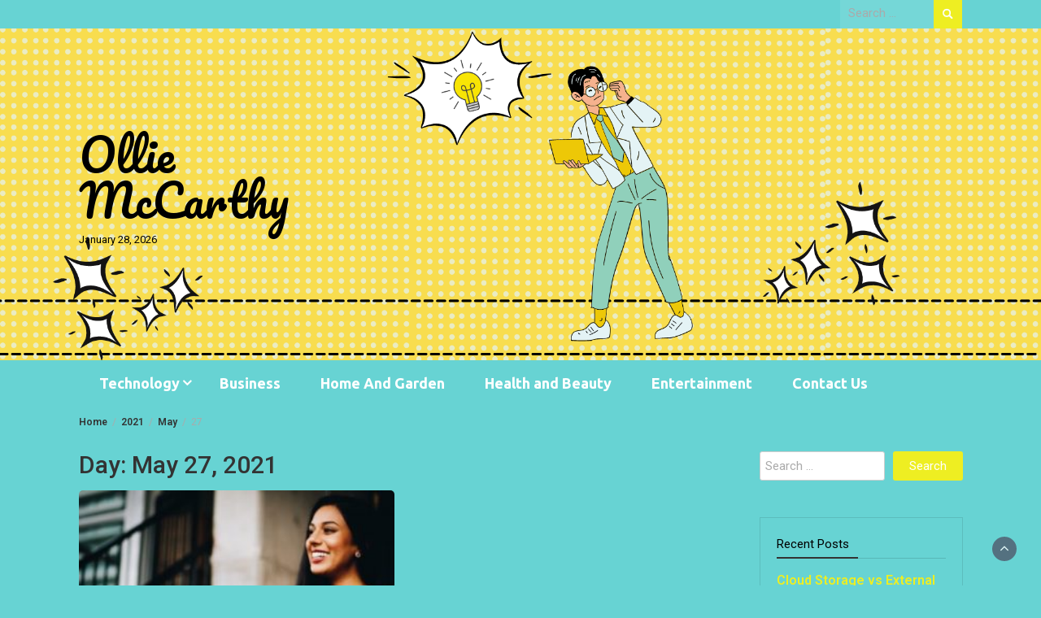

--- FILE ---
content_type: text/html; charset=UTF-8
request_url: https://olliemccarthy.com/2021/05/27/
body_size: 10969
content:
<!DOCTYPE html>
<html lang="en-US">
<head>
	<meta charset="UTF-8">
	<meta name="viewport" content="width=device-width, initial-scale=1">
	<link rel="profile" href="https://gmpg.org/xfn/11">
		<title>May 27, 2021 &#8211; Ollie McCarthy</title>
<meta name='robots' content='max-image-preview:large' />
<link rel='dns-prefetch' href='//fonts.googleapis.com' />
<link rel="alternate" type="application/rss+xml" title="Ollie McCarthy &raquo; Feed" href="https://olliemccarthy.com/feed/" />
<link rel="alternate" type="application/rss+xml" title="Ollie McCarthy &raquo; Comments Feed" href="https://olliemccarthy.com/comments/feed/" />
<style id='wp-img-auto-sizes-contain-inline-css' type='text/css'>
img:is([sizes=auto i],[sizes^="auto," i]){contain-intrinsic-size:3000px 1500px}
/*# sourceURL=wp-img-auto-sizes-contain-inline-css */
</style>
<style id='wp-emoji-styles-inline-css' type='text/css'>

	img.wp-smiley, img.emoji {
		display: inline !important;
		border: none !important;
		box-shadow: none !important;
		height: 1em !important;
		width: 1em !important;
		margin: 0 0.07em !important;
		vertical-align: -0.1em !important;
		background: none !important;
		padding: 0 !important;
	}
/*# sourceURL=wp-emoji-styles-inline-css */
</style>
<style id='wp-block-library-inline-css' type='text/css'>
:root{--wp-block-synced-color:#7a00df;--wp-block-synced-color--rgb:122,0,223;--wp-bound-block-color:var(--wp-block-synced-color);--wp-editor-canvas-background:#ddd;--wp-admin-theme-color:#007cba;--wp-admin-theme-color--rgb:0,124,186;--wp-admin-theme-color-darker-10:#006ba1;--wp-admin-theme-color-darker-10--rgb:0,107,160.5;--wp-admin-theme-color-darker-20:#005a87;--wp-admin-theme-color-darker-20--rgb:0,90,135;--wp-admin-border-width-focus:2px}@media (min-resolution:192dpi){:root{--wp-admin-border-width-focus:1.5px}}.wp-element-button{cursor:pointer}:root .has-very-light-gray-background-color{background-color:#eee}:root .has-very-dark-gray-background-color{background-color:#313131}:root .has-very-light-gray-color{color:#eee}:root .has-very-dark-gray-color{color:#313131}:root .has-vivid-green-cyan-to-vivid-cyan-blue-gradient-background{background:linear-gradient(135deg,#00d084,#0693e3)}:root .has-purple-crush-gradient-background{background:linear-gradient(135deg,#34e2e4,#4721fb 50%,#ab1dfe)}:root .has-hazy-dawn-gradient-background{background:linear-gradient(135deg,#faaca8,#dad0ec)}:root .has-subdued-olive-gradient-background{background:linear-gradient(135deg,#fafae1,#67a671)}:root .has-atomic-cream-gradient-background{background:linear-gradient(135deg,#fdd79a,#004a59)}:root .has-nightshade-gradient-background{background:linear-gradient(135deg,#330968,#31cdcf)}:root .has-midnight-gradient-background{background:linear-gradient(135deg,#020381,#2874fc)}:root{--wp--preset--font-size--normal:16px;--wp--preset--font-size--huge:42px}.has-regular-font-size{font-size:1em}.has-larger-font-size{font-size:2.625em}.has-normal-font-size{font-size:var(--wp--preset--font-size--normal)}.has-huge-font-size{font-size:var(--wp--preset--font-size--huge)}.has-text-align-center{text-align:center}.has-text-align-left{text-align:left}.has-text-align-right{text-align:right}.has-fit-text{white-space:nowrap!important}#end-resizable-editor-section{display:none}.aligncenter{clear:both}.items-justified-left{justify-content:flex-start}.items-justified-center{justify-content:center}.items-justified-right{justify-content:flex-end}.items-justified-space-between{justify-content:space-between}.screen-reader-text{border:0;clip-path:inset(50%);height:1px;margin:-1px;overflow:hidden;padding:0;position:absolute;width:1px;word-wrap:normal!important}.screen-reader-text:focus{background-color:#ddd;clip-path:none;color:#444;display:block;font-size:1em;height:auto;left:5px;line-height:normal;padding:15px 23px 14px;text-decoration:none;top:5px;width:auto;z-index:100000}html :where(.has-border-color){border-style:solid}html :where([style*=border-top-color]){border-top-style:solid}html :where([style*=border-right-color]){border-right-style:solid}html :where([style*=border-bottom-color]){border-bottom-style:solid}html :where([style*=border-left-color]){border-left-style:solid}html :where([style*=border-width]){border-style:solid}html :where([style*=border-top-width]){border-top-style:solid}html :where([style*=border-right-width]){border-right-style:solid}html :where([style*=border-bottom-width]){border-bottom-style:solid}html :where([style*=border-left-width]){border-left-style:solid}html :where(img[class*=wp-image-]){height:auto;max-width:100%}:where(figure){margin:0 0 1em}html :where(.is-position-sticky){--wp-admin--admin-bar--position-offset:var(--wp-admin--admin-bar--height,0px)}@media screen and (max-width:600px){html :where(.is-position-sticky){--wp-admin--admin-bar--position-offset:0px}}

/*# sourceURL=wp-block-library-inline-css */
</style><style id='wp-block-heading-inline-css' type='text/css'>
h1:where(.wp-block-heading).has-background,h2:where(.wp-block-heading).has-background,h3:where(.wp-block-heading).has-background,h4:where(.wp-block-heading).has-background,h5:where(.wp-block-heading).has-background,h6:where(.wp-block-heading).has-background{padding:1.25em 2.375em}h1.has-text-align-left[style*=writing-mode]:where([style*=vertical-lr]),h1.has-text-align-right[style*=writing-mode]:where([style*=vertical-rl]),h2.has-text-align-left[style*=writing-mode]:where([style*=vertical-lr]),h2.has-text-align-right[style*=writing-mode]:where([style*=vertical-rl]),h3.has-text-align-left[style*=writing-mode]:where([style*=vertical-lr]),h3.has-text-align-right[style*=writing-mode]:where([style*=vertical-rl]),h4.has-text-align-left[style*=writing-mode]:where([style*=vertical-lr]),h4.has-text-align-right[style*=writing-mode]:where([style*=vertical-rl]),h5.has-text-align-left[style*=writing-mode]:where([style*=vertical-lr]),h5.has-text-align-right[style*=writing-mode]:where([style*=vertical-rl]),h6.has-text-align-left[style*=writing-mode]:where([style*=vertical-lr]),h6.has-text-align-right[style*=writing-mode]:where([style*=vertical-rl]){rotate:180deg}
/*# sourceURL=https://olliemccarthy.com/wp-includes/blocks/heading/style.min.css */
</style>
<style id='wp-block-paragraph-inline-css' type='text/css'>
.is-small-text{font-size:.875em}.is-regular-text{font-size:1em}.is-large-text{font-size:2.25em}.is-larger-text{font-size:3em}.has-drop-cap:not(:focus):first-letter{float:left;font-size:8.4em;font-style:normal;font-weight:100;line-height:.68;margin:.05em .1em 0 0;text-transform:uppercase}body.rtl .has-drop-cap:not(:focus):first-letter{float:none;margin-left:.1em}p.has-drop-cap.has-background{overflow:hidden}:root :where(p.has-background){padding:1.25em 2.375em}:where(p.has-text-color:not(.has-link-color)) a{color:inherit}p.has-text-align-left[style*="writing-mode:vertical-lr"],p.has-text-align-right[style*="writing-mode:vertical-rl"]{rotate:180deg}
/*# sourceURL=https://olliemccarthy.com/wp-includes/blocks/paragraph/style.min.css */
</style>
<style id='global-styles-inline-css' type='text/css'>
:root{--wp--preset--aspect-ratio--square: 1;--wp--preset--aspect-ratio--4-3: 4/3;--wp--preset--aspect-ratio--3-4: 3/4;--wp--preset--aspect-ratio--3-2: 3/2;--wp--preset--aspect-ratio--2-3: 2/3;--wp--preset--aspect-ratio--16-9: 16/9;--wp--preset--aspect-ratio--9-16: 9/16;--wp--preset--color--black: #000000;--wp--preset--color--cyan-bluish-gray: #abb8c3;--wp--preset--color--white: #ffffff;--wp--preset--color--pale-pink: #f78da7;--wp--preset--color--vivid-red: #cf2e2e;--wp--preset--color--luminous-vivid-orange: #ff6900;--wp--preset--color--luminous-vivid-amber: #fcb900;--wp--preset--color--light-green-cyan: #7bdcb5;--wp--preset--color--vivid-green-cyan: #00d084;--wp--preset--color--pale-cyan-blue: #8ed1fc;--wp--preset--color--vivid-cyan-blue: #0693e3;--wp--preset--color--vivid-purple: #9b51e0;--wp--preset--gradient--vivid-cyan-blue-to-vivid-purple: linear-gradient(135deg,rgb(6,147,227) 0%,rgb(155,81,224) 100%);--wp--preset--gradient--light-green-cyan-to-vivid-green-cyan: linear-gradient(135deg,rgb(122,220,180) 0%,rgb(0,208,130) 100%);--wp--preset--gradient--luminous-vivid-amber-to-luminous-vivid-orange: linear-gradient(135deg,rgb(252,185,0) 0%,rgb(255,105,0) 100%);--wp--preset--gradient--luminous-vivid-orange-to-vivid-red: linear-gradient(135deg,rgb(255,105,0) 0%,rgb(207,46,46) 100%);--wp--preset--gradient--very-light-gray-to-cyan-bluish-gray: linear-gradient(135deg,rgb(238,238,238) 0%,rgb(169,184,195) 100%);--wp--preset--gradient--cool-to-warm-spectrum: linear-gradient(135deg,rgb(74,234,220) 0%,rgb(151,120,209) 20%,rgb(207,42,186) 40%,rgb(238,44,130) 60%,rgb(251,105,98) 80%,rgb(254,248,76) 100%);--wp--preset--gradient--blush-light-purple: linear-gradient(135deg,rgb(255,206,236) 0%,rgb(152,150,240) 100%);--wp--preset--gradient--blush-bordeaux: linear-gradient(135deg,rgb(254,205,165) 0%,rgb(254,45,45) 50%,rgb(107,0,62) 100%);--wp--preset--gradient--luminous-dusk: linear-gradient(135deg,rgb(255,203,112) 0%,rgb(199,81,192) 50%,rgb(65,88,208) 100%);--wp--preset--gradient--pale-ocean: linear-gradient(135deg,rgb(255,245,203) 0%,rgb(182,227,212) 50%,rgb(51,167,181) 100%);--wp--preset--gradient--electric-grass: linear-gradient(135deg,rgb(202,248,128) 0%,rgb(113,206,126) 100%);--wp--preset--gradient--midnight: linear-gradient(135deg,rgb(2,3,129) 0%,rgb(40,116,252) 100%);--wp--preset--font-size--small: 13px;--wp--preset--font-size--medium: 20px;--wp--preset--font-size--large: 36px;--wp--preset--font-size--x-large: 42px;--wp--preset--spacing--20: 0.44rem;--wp--preset--spacing--30: 0.67rem;--wp--preset--spacing--40: 1rem;--wp--preset--spacing--50: 1.5rem;--wp--preset--spacing--60: 2.25rem;--wp--preset--spacing--70: 3.38rem;--wp--preset--spacing--80: 5.06rem;--wp--preset--shadow--natural: 6px 6px 9px rgba(0, 0, 0, 0.2);--wp--preset--shadow--deep: 12px 12px 50px rgba(0, 0, 0, 0.4);--wp--preset--shadow--sharp: 6px 6px 0px rgba(0, 0, 0, 0.2);--wp--preset--shadow--outlined: 6px 6px 0px -3px rgb(255, 255, 255), 6px 6px rgb(0, 0, 0);--wp--preset--shadow--crisp: 6px 6px 0px rgb(0, 0, 0);}:where(.is-layout-flex){gap: 0.5em;}:where(.is-layout-grid){gap: 0.5em;}body .is-layout-flex{display: flex;}.is-layout-flex{flex-wrap: wrap;align-items: center;}.is-layout-flex > :is(*, div){margin: 0;}body .is-layout-grid{display: grid;}.is-layout-grid > :is(*, div){margin: 0;}:where(.wp-block-columns.is-layout-flex){gap: 2em;}:where(.wp-block-columns.is-layout-grid){gap: 2em;}:where(.wp-block-post-template.is-layout-flex){gap: 1.25em;}:where(.wp-block-post-template.is-layout-grid){gap: 1.25em;}.has-black-color{color: var(--wp--preset--color--black) !important;}.has-cyan-bluish-gray-color{color: var(--wp--preset--color--cyan-bluish-gray) !important;}.has-white-color{color: var(--wp--preset--color--white) !important;}.has-pale-pink-color{color: var(--wp--preset--color--pale-pink) !important;}.has-vivid-red-color{color: var(--wp--preset--color--vivid-red) !important;}.has-luminous-vivid-orange-color{color: var(--wp--preset--color--luminous-vivid-orange) !important;}.has-luminous-vivid-amber-color{color: var(--wp--preset--color--luminous-vivid-amber) !important;}.has-light-green-cyan-color{color: var(--wp--preset--color--light-green-cyan) !important;}.has-vivid-green-cyan-color{color: var(--wp--preset--color--vivid-green-cyan) !important;}.has-pale-cyan-blue-color{color: var(--wp--preset--color--pale-cyan-blue) !important;}.has-vivid-cyan-blue-color{color: var(--wp--preset--color--vivid-cyan-blue) !important;}.has-vivid-purple-color{color: var(--wp--preset--color--vivid-purple) !important;}.has-black-background-color{background-color: var(--wp--preset--color--black) !important;}.has-cyan-bluish-gray-background-color{background-color: var(--wp--preset--color--cyan-bluish-gray) !important;}.has-white-background-color{background-color: var(--wp--preset--color--white) !important;}.has-pale-pink-background-color{background-color: var(--wp--preset--color--pale-pink) !important;}.has-vivid-red-background-color{background-color: var(--wp--preset--color--vivid-red) !important;}.has-luminous-vivid-orange-background-color{background-color: var(--wp--preset--color--luminous-vivid-orange) !important;}.has-luminous-vivid-amber-background-color{background-color: var(--wp--preset--color--luminous-vivid-amber) !important;}.has-light-green-cyan-background-color{background-color: var(--wp--preset--color--light-green-cyan) !important;}.has-vivid-green-cyan-background-color{background-color: var(--wp--preset--color--vivid-green-cyan) !important;}.has-pale-cyan-blue-background-color{background-color: var(--wp--preset--color--pale-cyan-blue) !important;}.has-vivid-cyan-blue-background-color{background-color: var(--wp--preset--color--vivid-cyan-blue) !important;}.has-vivid-purple-background-color{background-color: var(--wp--preset--color--vivid-purple) !important;}.has-black-border-color{border-color: var(--wp--preset--color--black) !important;}.has-cyan-bluish-gray-border-color{border-color: var(--wp--preset--color--cyan-bluish-gray) !important;}.has-white-border-color{border-color: var(--wp--preset--color--white) !important;}.has-pale-pink-border-color{border-color: var(--wp--preset--color--pale-pink) !important;}.has-vivid-red-border-color{border-color: var(--wp--preset--color--vivid-red) !important;}.has-luminous-vivid-orange-border-color{border-color: var(--wp--preset--color--luminous-vivid-orange) !important;}.has-luminous-vivid-amber-border-color{border-color: var(--wp--preset--color--luminous-vivid-amber) !important;}.has-light-green-cyan-border-color{border-color: var(--wp--preset--color--light-green-cyan) !important;}.has-vivid-green-cyan-border-color{border-color: var(--wp--preset--color--vivid-green-cyan) !important;}.has-pale-cyan-blue-border-color{border-color: var(--wp--preset--color--pale-cyan-blue) !important;}.has-vivid-cyan-blue-border-color{border-color: var(--wp--preset--color--vivid-cyan-blue) !important;}.has-vivid-purple-border-color{border-color: var(--wp--preset--color--vivid-purple) !important;}.has-vivid-cyan-blue-to-vivid-purple-gradient-background{background: var(--wp--preset--gradient--vivid-cyan-blue-to-vivid-purple) !important;}.has-light-green-cyan-to-vivid-green-cyan-gradient-background{background: var(--wp--preset--gradient--light-green-cyan-to-vivid-green-cyan) !important;}.has-luminous-vivid-amber-to-luminous-vivid-orange-gradient-background{background: var(--wp--preset--gradient--luminous-vivid-amber-to-luminous-vivid-orange) !important;}.has-luminous-vivid-orange-to-vivid-red-gradient-background{background: var(--wp--preset--gradient--luminous-vivid-orange-to-vivid-red) !important;}.has-very-light-gray-to-cyan-bluish-gray-gradient-background{background: var(--wp--preset--gradient--very-light-gray-to-cyan-bluish-gray) !important;}.has-cool-to-warm-spectrum-gradient-background{background: var(--wp--preset--gradient--cool-to-warm-spectrum) !important;}.has-blush-light-purple-gradient-background{background: var(--wp--preset--gradient--blush-light-purple) !important;}.has-blush-bordeaux-gradient-background{background: var(--wp--preset--gradient--blush-bordeaux) !important;}.has-luminous-dusk-gradient-background{background: var(--wp--preset--gradient--luminous-dusk) !important;}.has-pale-ocean-gradient-background{background: var(--wp--preset--gradient--pale-ocean) !important;}.has-electric-grass-gradient-background{background: var(--wp--preset--gradient--electric-grass) !important;}.has-midnight-gradient-background{background: var(--wp--preset--gradient--midnight) !important;}.has-small-font-size{font-size: var(--wp--preset--font-size--small) !important;}.has-medium-font-size{font-size: var(--wp--preset--font-size--medium) !important;}.has-large-font-size{font-size: var(--wp--preset--font-size--large) !important;}.has-x-large-font-size{font-size: var(--wp--preset--font-size--x-large) !important;}
/*# sourceURL=global-styles-inline-css */
</style>

<style id='classic-theme-styles-inline-css' type='text/css'>
/*! This file is auto-generated */
.wp-block-button__link{color:#fff;background-color:#32373c;border-radius:9999px;box-shadow:none;text-decoration:none;padding:calc(.667em + 2px) calc(1.333em + 2px);font-size:1.125em}.wp-block-file__button{background:#32373c;color:#fff;text-decoration:none}
/*# sourceURL=/wp-includes/css/classic-themes.min.css */
</style>
<link rel='stylesheet' id='bootstrap-css' href='https://olliemccarthy.com/wp-content/themes/wp-magazine/css/bootstrap.min.css?ver=3.3.6' type='text/css' media='all' />
<link rel='stylesheet' id='font-awesome-css' href='https://olliemccarthy.com/wp-content/themes/wp-magazine/css/font-awesome.min.css?ver=4.6.1' type='text/css' media='all' />
<link rel='stylesheet' id='owl-css' href='https://olliemccarthy.com/wp-content/themes/wp-magazine/css/owl.carousel.min.css?ver=2.2.1' type='text/css' media='all' />
<link rel='stylesheet' id='wp-magazine-googlefonts-css' href='https://fonts.googleapis.com/css?family=Roboto%3A200%2C300%2C400%2C500%2C600%2C700%2C800%2C900%7CRoboto%3A200%2C300%2C400%2C500%2C600%2C700%2C800%2C900%7CPacifico%3A200%2C300%2C400%2C500%2C600%2C700%2C800%2C900%7CPetrona%3A200%2C300%2C400%2C500%2C600%2C700%2C800%2C900%7CMontserrat%3A200%2C300%2C400%2C500%2C600%2C700%2C800%2C900%7COxygen%3A200%2C300%2C400%2C500%2C600%2C700%2C800%2C900%7COxygen%3A200%2C300%2C400%2C500%2C600%2C700%2C800%2C900%7COxygen%3A200%2C300%2C400%2C500%2C600%2C700%2C800%2C900%7COxygen%3A200%2C300%2C400%2C500%2C600%2C700%2C800%2C900%7CUbuntu%3A200%2C300%2C400%2C500%2C600%2C700%2C800%2C900%7C&#038;ver=6.9' type='text/css' media='all' />
<link rel='stylesheet' id='wp-magazine-style-css' href='https://olliemccarthy.com/wp-content/themes/wp-magazine/style.css?ver=6.9' type='text/css' media='all' />
<style id='wp-magazine-style-inline-css' type='text/css'>
.detail-content h1{ font:500 32px/1em Oxygen; }h1{ color:#333; }.detail-content h2{ font:400 28px/1em Mirza; }h2{ color:#333; }.detail-content h3{ font:300 24px/1em Monda; }h3{ color:#333; }.detail-content h4{ font:200 21px/1em Moul; }h4{ color:#333; }.detail-content h5{ font:150 15px/1em Ovo; }h5{ color:#333; }.detail-content h6{ font:100 12px/1em Oxygen; }h6{ color:#333; }.featured-layout span.category.business a{ background-color: #eded00; }.category-layout span.category.business a{ color: #eded00; }.featured-layout span.category.entertainment a{ background-color: #333; }.category-layout span.category.entertainment a{ color: #333; }.featured-layout span.category.health-and-beauty a{ background-color: #67d3d3; }.category-layout span.category.health-and-beauty a{ color: #67d3d3; }.featured-layout span.category.home-and-garden a{ background-color: #eded00; }.category-layout span.category.home-and-garden a{ color: #eded00; }.featured-layout span.category.places a{ background-color: #333; }.category-layout span.category.places a{ color: #333; }.featured-layout span.category.social-media a{ background-color: #67d3d3; }.category-layout span.category.social-media a{ color: #67d3d3; }.featured-layout span.category.technology a{ background-color: #eded00; }.category-layout span.category.technology a{ color: #eded00; }.featured-layout span.category.uncategorized a{ background-color: #bababa; }.category-layout span.category.uncategorized a{ color: #bababa; }



                :root {
                        --primary-color: #eeee22;
                        --secondary-color: #50596c;
                        --dark-color: #333;
                        --white-color: #fff;
                }


                body{ font: 400 15px/24px Roboto; color: #000000; }
                body{ background-color: #67d3d3; }

                article{ font: 300 17px/26px Roboto; color: #333; }

                div.container{ max-width: 1117px; }

                .featured-layout .news-snippet{border-radius: 5px;min-height:250px;}
                .news-snippet .featured-image img,.headline-wrapper .owl-carousel .owl-item img,.news-carousel-wrapper .owl-carousel .owl-item img,.news-snippet img,.category-blog-view-1 .category-blog-items:first-child,.banner-news-list img,.slider-banner-3 .banner-news-caption, .slider-banner-1 .banner-news-caption{border-radius: 5px;}



                header .logo img{ height: 110px; }
                .site-title a{ font-size: 55px; font-family: Pacifico; color: #000000;}
                header .logo .site-description{color: #000000;}
                .date-time{color: #000000;}

                .main-navigation{text-transform: none;}


                section.top-bar{padding: 136px 0;}

                section.top-bar:before {background: #ffffff; opacity: 0;}


                .category-news-title{ font-size: 18px; font-family: Petrona; line-height: 22px; font-weight: 700;}
                .category-news-title a{color: #eeee22;}

                .featured-news-title{ font-size: 21px; font-family: Oxygen; line-height: 25px; font-weight: 900;}
                .featured-news-title a{color: #ffffff;}


                .news-carousel-wrapper{ background: #ecfbff; }

                .home-pages{ background: #ecfbff; }

                .cta-block-wrapper{ background: #e3f3f0; }

                .blog-news-title{ font-size: 19px; font-family: Oxygen; line-height: 26px; font-weight: 600;}
                .blog-news-title a{color: #ffffff;}

                .slider-news-title{ font-size: 18px; font-family: Oxygen; line-height: 18px; font-weight: 800;}
                .slider-news-title a{color: #eded00;}

                .headline-news-title{ font-size: 17px; font-family: Oxygen; line-height: 16px; font-weight: 800;}
                .headline-news-title a{color: #000000;}
                .headline-ticker-wrapper .headline-heading{background-color: #50596c;}


                
               



                #primary-menu li a {color: #ffffff;}
                header .main-nav{background-color: #67d3d3;}
                .main-navigation ul ul.sub-menu{background-color: #67d3d3;}
                .main-navigation .nav-menu{background-color: #67d3d3;}
                #primary-menu li a{ font-size: 18px; font-family: Ubuntu; font-weight: 900;}
                footer.main{background-color: #eeee22;}


                header .top-info.pri-bg-color{background-color: #67d3d3;}

                


                

               
        
/*# sourceURL=wp-magazine-style-inline-css */
</style>
<link rel='stylesheet' id='wp-magazine-layout-css' href='https://olliemccarthy.com/wp-content/themes/wp-magazine/css/layout.min.css?ver=6.9' type='text/css' media='all' />
<style id='wp-magazine-layout-inline-css' type='text/css'>
.detail-content h1{ font:500 32px/1em Oxygen; }h1{ color:#333; }.detail-content h2{ font:400 28px/1em Mirza; }h2{ color:#333; }.detail-content h3{ font:300 24px/1em Monda; }h3{ color:#333; }.detail-content h4{ font:200 21px/1em Moul; }h4{ color:#333; }.detail-content h5{ font:150 15px/1em Ovo; }h5{ color:#333; }.detail-content h6{ font:100 12px/1em Oxygen; }h6{ color:#333; }.featured-layout span.category.business a{ background-color: #eded00; }.category-layout span.category.business a{ color: #eded00; }.featured-layout span.category.entertainment a{ background-color: #333; }.category-layout span.category.entertainment a{ color: #333; }.featured-layout span.category.health-and-beauty a{ background-color: #67d3d3; }.category-layout span.category.health-and-beauty a{ color: #67d3d3; }.featured-layout span.category.home-and-garden a{ background-color: #eded00; }.category-layout span.category.home-and-garden a{ color: #eded00; }.featured-layout span.category.places a{ background-color: #333; }.category-layout span.category.places a{ color: #333; }.featured-layout span.category.social-media a{ background-color: #67d3d3; }.category-layout span.category.social-media a{ color: #67d3d3; }.featured-layout span.category.technology a{ background-color: #eded00; }.category-layout span.category.technology a{ color: #eded00; }.featured-layout span.category.uncategorized a{ background-color: #bababa; }.category-layout span.category.uncategorized a{ color: #bababa; }



                :root {
                        --primary-color: #eeee22;
                        --secondary-color: #50596c;
                        --dark-color: #333;
                        --white-color: #fff;
                }


                body{ font: 400 15px/24px Roboto; color: #000000; }
                body{ background-color: #67d3d3; }

                article{ font: 300 17px/26px Roboto; color: #333; }

                div.container{ max-width: 1117px; }

                .featured-layout .news-snippet{border-radius: 5px;min-height:250px;}
                .news-snippet .featured-image img,.headline-wrapper .owl-carousel .owl-item img,.news-carousel-wrapper .owl-carousel .owl-item img,.news-snippet img,.category-blog-view-1 .category-blog-items:first-child,.banner-news-list img,.slider-banner-3 .banner-news-caption, .slider-banner-1 .banner-news-caption{border-radius: 5px;}



                header .logo img{ height: 110px; }
                .site-title a{ font-size: 55px; font-family: Pacifico; color: #000000;}
                header .logo .site-description{color: #000000;}
                .date-time{color: #000000;}

                .main-navigation{text-transform: none;}


                section.top-bar{padding: 136px 0;}

                section.top-bar:before {background: #ffffff; opacity: 0;}


                .category-news-title{ font-size: 18px; font-family: Petrona; line-height: 22px; font-weight: 700;}
                .category-news-title a{color: #eeee22;}

                .featured-news-title{ font-size: 21px; font-family: Oxygen; line-height: 25px; font-weight: 900;}
                .featured-news-title a{color: #ffffff;}


                .news-carousel-wrapper{ background: #ecfbff; }

                .home-pages{ background: #ecfbff; }

                .cta-block-wrapper{ background: #e3f3f0; }

                .blog-news-title{ font-size: 19px; font-family: Oxygen; line-height: 26px; font-weight: 600;}
                .blog-news-title a{color: #ffffff;}

                .slider-news-title{ font-size: 18px; font-family: Oxygen; line-height: 18px; font-weight: 800;}
                .slider-news-title a{color: #eded00;}

                .headline-news-title{ font-size: 17px; font-family: Oxygen; line-height: 16px; font-weight: 800;}
                .headline-news-title a{color: #000000;}
                .headline-ticker-wrapper .headline-heading{background-color: #50596c;}


                
               



                #primary-menu li a {color: #ffffff;}
                header .main-nav{background-color: #67d3d3;}
                .main-navigation ul ul.sub-menu{background-color: #67d3d3;}
                .main-navigation .nav-menu{background-color: #67d3d3;}
                #primary-menu li a{ font-size: 18px; font-family: Ubuntu; font-weight: 900;}
                footer.main{background-color: #eeee22;}


                header .top-info.pri-bg-color{background-color: #67d3d3;}

                


                

               
        
/*# sourceURL=wp-magazine-layout-inline-css */
</style>
<script type="text/javascript" src="https://olliemccarthy.com/wp-includes/js/jquery/jquery.min.js?ver=3.7.1" id="jquery-core-js"></script>
<script type="text/javascript" src="https://olliemccarthy.com/wp-includes/js/jquery/jquery-migrate.min.js?ver=3.4.1" id="jquery-migrate-js"></script>
<script type="text/javascript" id="wp_magazine_loadmore-js-extra">
/* <![CDATA[ */
var wp_magazine_loadmore_params = {"ajaxurl":"https://olliemccarthy.com/wp-admin/admin-ajax.php","current_page":"1","max_page":"5","cat":"0"};
//# sourceURL=wp_magazine_loadmore-js-extra
/* ]]> */
</script>
<script type="text/javascript" src="https://olliemccarthy.com/wp-content/themes/wp-magazine/js/loadmore.min.js?ver=6.9" id="wp_magazine_loadmore-js"></script>
<link rel="https://api.w.org/" href="https://olliemccarthy.com/wp-json/" /><link rel="EditURI" type="application/rsd+xml" title="RSD" href="https://olliemccarthy.com/xmlrpc.php?rsd" />
<meta name="generator" content="WordPress 6.9" />
</head>
<body class="archive date wp-embed-responsive wp-theme-wp-magazine group-blog hfeed">

<a class="skip-link screen-reader-text" href="#content">Skip to content</a>



<header>
	
	<section class="top-info pri-bg-color">
		<div class="container">
			<div class="row">
				<!-- Brand and toggle get grouped for better mobile display -->	

				


				<div class="col-xs-5">

					
			</div>

							<div class="col-xs-7 text-right"><div class="search-top"><form role="search" method="get" class="search-form" action="https://olliemccarthy.com/">
    <label>
        <span class="screen-reader-text">Search for:</span>
        <input type="search" class="search-field" placeholder="Search &hellip;"
            value="" name="s" title="Search for:" />
    </label>
    <input type="submit" class="search-submit" value="Search" />
</form>	</div></div>
					</div>
	</div>
</section>

<section class="top-bar" style=background-image:url(https://olliemccarthy.com/wp-content/uploads/2021/02/CYBER-2.png)>
	<div class="container">
		<div class="row top-head-2">
			<div class="col-sm-4 logo text-left">
				
									<div class="site-title"><a href="https://olliemccarthy.com/">Ollie McCarthy</a></div>
					<div class="site-description"></div>

													<div class="date-time">
						January 28, 2026						
					</div>
							</div>

					</div>
	</div> <!-- /.end of container -->
</section> <!-- /.end of section -->





<section  class="main-nav nav-two  sticky-header">
	<div class="container">
		<nav id="site-navigation" class="main-navigation">
			<button class="menu-toggle" aria-controls="primary-menu" aria-expanded="false"><!-- Primary Menu -->
				<div id="nav-icon">
					<span></span>
					<span></span>
					<span></span>
					<span></span>
				</div>
			</button>
			<div class="menu-main-container"><ul id="primary-menu" class="menu"><li id="menu-item-18" class="menu-item menu-item-type-taxonomy menu-item-object-category menu-item-has-children menu-item-18"><a href="https://olliemccarthy.com/category/technology/">Technology</a>
<ul class="sub-menu">
	<li id="menu-item-539" class="menu-item menu-item-type-taxonomy menu-item-object-category menu-item-539"><a href="https://olliemccarthy.com/category/business/social-media/">Social Media</a></li>
</ul>
</li>
<li id="menu-item-19" class="menu-item menu-item-type-taxonomy menu-item-object-category menu-item-19"><a href="https://olliemccarthy.com/category/business/">Business</a></li>
<li id="menu-item-20" class="menu-item menu-item-type-taxonomy menu-item-object-category menu-item-20"><a href="https://olliemccarthy.com/category/home-and-garden/">Home And Garden</a></li>
<li id="menu-item-258" class="menu-item menu-item-type-taxonomy menu-item-object-category menu-item-258"><a href="https://olliemccarthy.com/category/health-and-beauty/">Health and Beauty</a></li>
<li id="menu-item-540" class="menu-item menu-item-type-taxonomy menu-item-object-category menu-item-540"><a href="https://olliemccarthy.com/category/entertainment/">Entertainment</a></li>
<li id="menu-item-546" class="menu-item menu-item-type-post_type menu-item-object-page menu-item-546"><a href="https://olliemccarthy.com/contact-us/">Contact Us</a></li>
</ul></div>		</nav><!-- #site-navigation -->
	</div>
</section>

</header><div class="headline-ticker">
</div>

               
	<div class="breadcrumbs">
		<div class="container"><nav role="navigation" aria-label="Breadcrumbs" class="wp-magazine breadcrumbs" itemprop="breadcrumb"><h2 class="trail-browse"></h2><ul class="trail-items" itemscope itemtype="http://schema.org/BreadcrumbList"><meta name="numberOfItems" content="4" /><meta name="itemListOrder" content="Ascending" /><li itemprop="itemListElement" itemscope itemtype="http://schema.org/ListItem" class="trail-item trail-begin"><a href="https://olliemccarthy.com/" rel="home" itemprop="item"><span itemprop="name">Home</span></a><meta itemprop="position" content="1" /></li><li itemprop="itemListElement" itemscope itemtype="http://schema.org/ListItem" class="trail-item"><a href="https://olliemccarthy.com/2021/" itemprop="item"><span itemprop="name">2021</span></a><meta itemprop="position" content="2" /></li><li itemprop="itemListElement" itemscope itemtype="http://schema.org/ListItem" class="trail-item"><a href="https://olliemccarthy.com/2021/05/" itemprop="item"><span itemprop="name">May</span></a><meta itemprop="position" content="3" /></li><li itemprop="itemListElement" itemscope itemtype="http://schema.org/ListItem" class="trail-item trail-end"><span itemprop="item"><span itemprop="name">27</span></span><meta itemprop="position" content="4" /></li></ul></nav></div>
	</div>

<div id="heading">
  <div id="scroll_container">
    <div id="horizontal_scroll"></div>
  </div>
</div>
<div class="post-list content-area">
  <div class="container">
  	
    <div class="row">
            
      <div id="main-content" class="col-sm-9">

        <h1 class="category-title">Day: <span>May 27, 2021</span></h1>        <div class="grid-view blog-list-block">
                         
                                    
<div id="post-314" class="post-314 post type-post status-publish format-standard has-post-thumbnail hentry category-business tag-productised-services eq-blocks">
    <div class="news-snippet">        
              <a href="https://olliemccarthy.com/what-are-productised-services/" rel="bookmark" class="featured-image">
          <img width="300" height="225" src="https://olliemccarthy.com/wp-content/uploads/2021/05/productised-services-one-300x225.jpg" class="attachment-medium size-medium wp-post-image" alt="" decoding="async" fetchpriority="high" srcset="https://olliemccarthy.com/wp-content/uploads/2021/05/productised-services-one-300x225.jpg 300w, https://olliemccarthy.com/wp-content/uploads/2021/05/productised-services-one.jpg 666w" sizes="(max-width: 300px) 100vw, 300px" />        </a>            
          <div class="summary">
                                 <span class="category"><a href="https://olliemccarthy.com/category/business/">Business</a></span>
                           
        <h4 class="blog-news-title"><a href="https://olliemccarthy.com/what-are-productised-services/" rel="bookmark">What Are Productised Services?</a></h4>
                      <div class="info">
              <ul class="list-inline">

                
                                                    <li><i class="fa fa-clock-o"></i> <a href="https://olliemccarthy.com/2021/05/27/">May 27, 2021</a></li>
                
                                                          <li><a href="https://olliemccarthy.com/tag/productised-services/">productised services</a></li>
                                                      

                                
              </ul>
            </div>
                  
        <p>Project-based services, freelancers, and consulting firms that are being paid by the hour or per project is not very ideal and sustainable if you want to grow or expand your business. The new trend today is turning services into productised services.&nbsp; Productised services allow freelancers, consultants, and creatives to get paid according to the sets [&hellip;]</p>
        
        <a href="https://olliemccarthy.com/what-are-productised-services/" rel="bookmark" title="" class="readmore">
          Read More        </a>
        
        <script type="text/javascript">
	var fb = '';
	var twitter = '';
	var pinterest = '';
	var linkedin = '';
</script>


    </div>
</div>
</div>
                 

                </div>
              </div>  
     
              <div class="col-sm-3 stickybar">
<div id="secondary" class="widget-area" role="complementary">
	<aside id="search-2" class="widget widget_search"><form role="search" method="get" class="search-form" action="https://olliemccarthy.com/">
    <label>
        <span class="screen-reader-text">Search for:</span>
        <input type="search" class="search-field" placeholder="Search &hellip;"
            value="" name="s" title="Search for:" />
    </label>
    <input type="submit" class="search-submit" value="Search" />
</form>	</aside>
		<aside id="recent-posts-2" class="widget widget_recent_entries">
		<div class="section-heading">Recent Posts</div>
		<ul>
											<li>
					<a href="https://olliemccarthy.com/cloud-storage-vs-external-hard-drive-which-is-better-for-you/">Cloud Storage vs External Hard Drive: Which Is Better for You?</a>
									</li>
											<li>
					<a href="https://olliemccarthy.com/sustainable-home-upgrades-that-save-you-money/">Sustainable Home Upgrades That Save You Money</a>
									</li>
											<li>
					<a href="https://olliemccarthy.com/top-5-foods-that-secretly-boost-your-mood/">Top 5 Foods That Secretly Boost Your Mood</a>
									</li>
											<li>
					<a href="https://olliemccarthy.com/popular-outdoor-sports-for-families/">Popular Outdoor Sports for Families</a>
									</li>
											<li>
					<a href="https://olliemccarthy.com/how-to-travel-on-a-budget-without-missing-out/">How to Travel on a Budget Without Missing Out</a>
									</li>
					</ul>

		</aside><aside id="categories-2" class="widget widget_categories"><div class="section-heading">Categories</div>
			<ul>
					<li class="cat-item cat-item-7"><a href="https://olliemccarthy.com/category/business/">Business</a>
</li>
	<li class="cat-item cat-item-83"><a href="https://olliemccarthy.com/category/entertainment/">Entertainment</a>
</li>
	<li class="cat-item cat-item-44"><a href="https://olliemccarthy.com/category/health-and-beauty/">Health and Beauty</a>
</li>
	<li class="cat-item cat-item-8"><a href="https://olliemccarthy.com/category/home-and-garden/">Home And Garden</a>
</li>
	<li class="cat-item cat-item-108"><a href="https://olliemccarthy.com/category/places/">Places</a>
</li>
	<li class="cat-item cat-item-13"><a href="https://olliemccarthy.com/category/business/social-media/">Social Media</a>
</li>
	<li class="cat-item cat-item-2"><a href="https://olliemccarthy.com/category/technology/">Technology</a>
</li>
			</ul>

			</aside></div><!-- #secondary --></div>
           

    </div>
  </div>
</div>


	<footer class="main">
		<div class="container">
			
		<aside id="recent-posts-8" class="widget widget_recent_entries">
		<div class="section-heading">Recent Posts</div>
		<ul>
											<li>
					<a href="https://olliemccarthy.com/cloud-storage-vs-external-hard-drive-which-is-better-for-you/">Cloud Storage vs External Hard Drive: Which Is Better for You?</a>
									</li>
											<li>
					<a href="https://olliemccarthy.com/sustainable-home-upgrades-that-save-you-money/">Sustainable Home Upgrades That Save You Money</a>
									</li>
											<li>
					<a href="https://olliemccarthy.com/top-5-foods-that-secretly-boost-your-mood/">Top 5 Foods That Secretly Boost Your Mood</a>
									</li>
											<li>
					<a href="https://olliemccarthy.com/popular-outdoor-sports-for-families/">Popular Outdoor Sports for Families</a>
									</li>
											<li>
					<a href="https://olliemccarthy.com/how-to-travel-on-a-budget-without-missing-out/">How to Travel on a Budget Without Missing Out</a>
									</li>
											<li>
					<a href="https://olliemccarthy.com/natural-home-remedies-for-common-ailments/">Natural Home Remedies for Common Ailments</a>
									</li>
											<li>
					<a href="https://olliemccarthy.com/smart-personal-finance-tips-for-2025/">Smart Personal Finance Tips for 2025</a>
									</li>
					</ul>

		</aside><aside id="tag_cloud-4" class="widget widget_tag_cloud"><div class="section-heading">Tags</div><div class="tagcloud"><a href="https://olliemccarthy.com/tag/2021-movies/" class="tag-cloud-link tag-link-87 tag-link-position-1" style="font-size: 8pt;" aria-label="2021 movies (1 item)">2021 movies</a>
<a href="https://olliemccarthy.com/tag/ai/" class="tag-cloud-link tag-link-9 tag-link-position-2" style="font-size: 16.75pt;" aria-label="AI (3 items)">AI</a>
<a href="https://olliemccarthy.com/tag/australian-movies/" class="tag-cloud-link tag-link-88 tag-link-position-3" style="font-size: 8pt;" aria-label="Australian movies (1 item)">Australian movies</a>
<a href="https://olliemccarthy.com/tag/blockchain/" class="tag-cloud-link tag-link-104 tag-link-position-4" style="font-size: 8pt;" aria-label="blockchain (1 item)">blockchain</a>
<a href="https://olliemccarthy.com/tag/brand-image/" class="tag-cloud-link tag-link-75 tag-link-position-5" style="font-size: 8pt;" aria-label="brand image (1 item)">brand image</a>
<a href="https://olliemccarthy.com/tag/branding/" class="tag-cloud-link tag-link-72 tag-link-position-6" style="font-size: 8pt;" aria-label="branding (1 item)">branding</a>
<a href="https://olliemccarthy.com/tag/branding-versus-marketing/" class="tag-cloud-link tag-link-74 tag-link-position-7" style="font-size: 8pt;" aria-label="branding versus marketing (1 item)">branding versus marketing</a>
<a href="https://olliemccarthy.com/tag/culture/" class="tag-cloud-link tag-link-109 tag-link-position-8" style="font-size: 8pt;" aria-label="culture (1 item)">culture</a>
<a href="https://olliemccarthy.com/tag/decorating-with-plants/" class="tag-cloud-link tag-link-71 tag-link-position-9" style="font-size: 8pt;" aria-label="decorating with plants (1 item)">decorating with plants</a>
<a href="https://olliemccarthy.com/tag/design-tips/" class="tag-cloud-link tag-link-67 tag-link-position-10" style="font-size: 8pt;" aria-label="design tips (1 item)">design tips</a>
<a href="https://olliemccarthy.com/tag/digital-transformation/" class="tag-cloud-link tag-link-22 tag-link-position-11" style="font-size: 19.666666666667pt;" aria-label="digital transformation (4 items)">digital transformation</a>
<a href="https://olliemccarthy.com/tag/electric-cars/" class="tag-cloud-link tag-link-111 tag-link-position-12" style="font-size: 8pt;" aria-label="electric cars (1 item)">electric cars</a>
<a href="https://olliemccarthy.com/tag/exercise/" class="tag-cloud-link tag-link-49 tag-link-position-13" style="font-size: 16.75pt;" aria-label="exercise (3 items)">exercise</a>
<a href="https://olliemccarthy.com/tag/first-aid-kits/" class="tag-cloud-link tag-link-106 tag-link-position-14" style="font-size: 8pt;" aria-label="first aid kits (1 item)">first aid kits</a>
<a href="https://olliemccarthy.com/tag/fruit-scraps/" class="tag-cloud-link tag-link-89 tag-link-position-15" style="font-size: 8pt;" aria-label="fruit scraps (1 item)">fruit scraps</a>
<a href="https://olliemccarthy.com/tag/garden/" class="tag-cloud-link tag-link-5 tag-link-position-16" style="font-size: 13.25pt;" aria-label="garden (2 items)">garden</a>
<a href="https://olliemccarthy.com/tag/health/" class="tag-cloud-link tag-link-48 tag-link-position-17" style="font-size: 22pt;" aria-label="health (5 items)">health</a>
<a href="https://olliemccarthy.com/tag/healthy-living/" class="tag-cloud-link tag-link-60 tag-link-position-18" style="font-size: 16.75pt;" aria-label="healthy living (3 items)">healthy living</a>
<a href="https://olliemccarthy.com/tag/home-and-garden/" class="tag-cloud-link tag-link-41 tag-link-position-19" style="font-size: 13.25pt;" aria-label="home and garden (2 items)">home and garden</a>
<a href="https://olliemccarthy.com/tag/indoor-plants/" class="tag-cloud-link tag-link-68 tag-link-position-20" style="font-size: 8pt;" aria-label="indoor plants (1 item)">indoor plants</a>
<a href="https://olliemccarthy.com/tag/indoor-plant-tips/" class="tag-cloud-link tag-link-70 tag-link-position-21" style="font-size: 8pt;" aria-label="indoor plant tips (1 item)">indoor plant tips</a>
<a href="https://olliemccarthy.com/tag/lifestyle/" class="tag-cloud-link tag-link-58 tag-link-position-22" style="font-size: 13.25pt;" aria-label="lifestyle (2 items)">lifestyle</a>
<a href="https://olliemccarthy.com/tag/living-room-ideas/" class="tag-cloud-link tag-link-112 tag-link-position-23" style="font-size: 8pt;" aria-label="living room ideas (1 item)">living room ideas</a>
<a href="https://olliemccarthy.com/tag/marketing/" class="tag-cloud-link tag-link-73 tag-link-position-24" style="font-size: 8pt;" aria-label="marketing (1 item)">marketing</a>
<a href="https://olliemccarthy.com/tag/meditation/" class="tag-cloud-link tag-link-114 tag-link-position-25" style="font-size: 8pt;" aria-label="meditation (1 item)">meditation</a>
<a href="https://olliemccarthy.com/tag/mobile-phone/" class="tag-cloud-link tag-link-105 tag-link-position-26" style="font-size: 8pt;" aria-label="mobile phone (1 item)">mobile phone</a>
<a href="https://olliemccarthy.com/tag/netflix/" class="tag-cloud-link tag-link-85 tag-link-position-27" style="font-size: 8pt;" aria-label="Netflix (1 item)">Netflix</a>
<a href="https://olliemccarthy.com/tag/netflix-and-chill/" class="tag-cloud-link tag-link-86 tag-link-position-28" style="font-size: 8pt;" aria-label="Netflix and chill (1 item)">Netflix and chill</a>
<a href="https://olliemccarthy.com/tag/organic/" class="tag-cloud-link tag-link-46 tag-link-position-29" style="font-size: 13.25pt;" aria-label="organic (2 items)">organic</a>
<a href="https://olliemccarthy.com/tag/outdoors/" class="tag-cloud-link tag-link-36 tag-link-position-30" style="font-size: 13.25pt;" aria-label="outdoors (2 items)">outdoors</a>
<a href="https://olliemccarthy.com/tag/personal-finance/" class="tag-cloud-link tag-link-113 tag-link-position-31" style="font-size: 8pt;" aria-label="personal finance (1 item)">personal finance</a>
<a href="https://olliemccarthy.com/tag/plant-tips/" class="tag-cloud-link tag-link-69 tag-link-position-32" style="font-size: 8pt;" aria-label="plant tips (1 item)">plant tips</a>
<a href="https://olliemccarthy.com/tag/productised-services/" class="tag-cloud-link tag-link-82 tag-link-position-33" style="font-size: 8pt;" aria-label="productised services (1 item)">productised services</a>
<a href="https://olliemccarthy.com/tag/recycle/" class="tag-cloud-link tag-link-80 tag-link-position-34" style="font-size: 8pt;" aria-label="recycle (1 item)">recycle</a>
<a href="https://olliemccarthy.com/tag/reuse/" class="tag-cloud-link tag-link-81 tag-link-position-35" style="font-size: 8pt;" aria-label="reuse (1 item)">reuse</a>
<a href="https://olliemccarthy.com/tag/sun-protection/" class="tag-cloud-link tag-link-110 tag-link-position-36" style="font-size: 8pt;" aria-label="sun protection (1 item)">sun protection</a>
<a href="https://olliemccarthy.com/tag/sustainable-life/" class="tag-cloud-link tag-link-79 tag-link-position-37" style="font-size: 8pt;" aria-label="sustainable life (1 item)">sustainable life</a>
<a href="https://olliemccarthy.com/tag/sustainable-lifestyle/" class="tag-cloud-link tag-link-78 tag-link-position-38" style="font-size: 8pt;" aria-label="sustainable lifestyle (1 item)">sustainable lifestyle</a>
<a href="https://olliemccarthy.com/tag/sustainable-living/" class="tag-cloud-link tag-link-77 tag-link-position-39" style="font-size: 8pt;" aria-label="sustainable living (1 item)">sustainable living</a>
<a href="https://olliemccarthy.com/tag/technology/" class="tag-cloud-link tag-link-4 tag-link-position-40" style="font-size: 22pt;" aria-label="technology (5 items)">technology</a>
<a href="https://olliemccarthy.com/tag/travel-perth/" class="tag-cloud-link tag-link-101 tag-link-position-41" style="font-size: 8pt;" aria-label="travel perth (1 item)">travel perth</a>
<a href="https://olliemccarthy.com/tag/travel-tips/" class="tag-cloud-link tag-link-103 tag-link-position-42" style="font-size: 8pt;" aria-label="travel tips (1 item)">travel tips</a>
<a href="https://olliemccarthy.com/tag/visual-identity/" class="tag-cloud-link tag-link-76 tag-link-position-43" style="font-size: 8pt;" aria-label="visual identity (1 item)">visual identity</a>
<a href="https://olliemccarthy.com/tag/when-in-perth/" class="tag-cloud-link tag-link-102 tag-link-position-44" style="font-size: 8pt;" aria-label="when in perth (1 item)">when in perth</a>
<a href="https://olliemccarthy.com/tag/workplace-culture/" class="tag-cloud-link tag-link-27 tag-link-position-45" style="font-size: 13.25pt;" aria-label="workplace culture (2 items)">workplace culture</a></div>
</aside><aside id="categories-4" class="widget widget_categories"><div class="section-heading">Categories</div>
			<ul>
					<li class="cat-item cat-item-7"><a href="https://olliemccarthy.com/category/business/">Business</a>
</li>
	<li class="cat-item cat-item-83"><a href="https://olliemccarthy.com/category/entertainment/">Entertainment</a>
</li>
	<li class="cat-item cat-item-44"><a href="https://olliemccarthy.com/category/health-and-beauty/">Health and Beauty</a>
</li>
	<li class="cat-item cat-item-8"><a href="https://olliemccarthy.com/category/home-and-garden/">Home And Garden</a>
</li>
	<li class="cat-item cat-item-108"><a href="https://olliemccarthy.com/category/places/">Places</a>
</li>
	<li class="cat-item cat-item-13"><a href="https://olliemccarthy.com/category/business/social-media/">Social Media</a>
</li>
	<li class="cat-item cat-item-2"><a href="https://olliemccarthy.com/category/technology/">Technology</a>
</li>
			</ul>

			</aside><aside id="search-4" class="widget widget_search"><form role="search" method="get" class="search-form" action="https://olliemccarthy.com/">
    <label>
        <span class="screen-reader-text">Search for:</span>
        <input type="search" class="search-field" placeholder="Search &hellip;"
            value="" name="s" title="Search for:" />
    </label>
    <input type="submit" class="search-submit" value="Search" />
</form>	</aside>		</div>
	</footer>
		<div class="copyright text-center">
						    	
			    	Powered by <a href="http://wordpress.org/">WordPress</a> | <a href="https://wpmagplus.com/" target="_blank"  rel="nofollow">WP Magazine by WP Mag Plus</a>
			  			</div>
		<div class="scroll-top-wrapper"> <span class="scroll-top-inner"><i class="fa fa-2x fa-angle-up"></i></span></div>
				

		
		<script type="speculationrules">
{"prefetch":[{"source":"document","where":{"and":[{"href_matches":"/*"},{"not":{"href_matches":["/wp-*.php","/wp-admin/*","/wp-content/uploads/*","/wp-content/*","/wp-content/plugins/*","/wp-content/themes/wp-magazine/*","/*\\?(.+)"]}},{"not":{"selector_matches":"a[rel~=\"nofollow\"]"}},{"not":{"selector_matches":".no-prefetch, .no-prefetch a"}}]},"eagerness":"conservative"}]}
</script>
<script type="text/javascript" src="https://olliemccarthy.com/wp-content/themes/wp-magazine/js/fontawesome.min.js?ver=5.14.0" id="fontawesome-js"></script>
<script type="text/javascript" src="https://olliemccarthy.com/wp-content/themes/wp-magazine/js/owl.carousel.min.js?ver=2.2.1" id="owl-js"></script>
<script type="text/javascript" src="https://olliemccarthy.com/wp-content/themes/wp-magazine/js/navigation.min.js?ver=1.0.0" id="wp-magazine-navigation-js"></script>
<script type="text/javascript" id="wp-magazine-scripts-js-extra">
/* <![CDATA[ */
var wp_magazine_scripts_var = {"ad_blocker_msg":""};
//# sourceURL=wp-magazine-scripts-js-extra
/* ]]> */
</script>
<script type="text/javascript" src="https://olliemccarthy.com/wp-content/themes/wp-magazine/js/script.js?ver=6.9" id="wp-magazine-scripts-js"></script>
<script id="wp-emoji-settings" type="application/json">
{"baseUrl":"https://s.w.org/images/core/emoji/17.0.2/72x72/","ext":".png","svgUrl":"https://s.w.org/images/core/emoji/17.0.2/svg/","svgExt":".svg","source":{"concatemoji":"https://olliemccarthy.com/wp-includes/js/wp-emoji-release.min.js?ver=6.9"}}
</script>
<script type="module">
/* <![CDATA[ */
/*! This file is auto-generated */
const a=JSON.parse(document.getElementById("wp-emoji-settings").textContent),o=(window._wpemojiSettings=a,"wpEmojiSettingsSupports"),s=["flag","emoji"];function i(e){try{var t={supportTests:e,timestamp:(new Date).valueOf()};sessionStorage.setItem(o,JSON.stringify(t))}catch(e){}}function c(e,t,n){e.clearRect(0,0,e.canvas.width,e.canvas.height),e.fillText(t,0,0);t=new Uint32Array(e.getImageData(0,0,e.canvas.width,e.canvas.height).data);e.clearRect(0,0,e.canvas.width,e.canvas.height),e.fillText(n,0,0);const a=new Uint32Array(e.getImageData(0,0,e.canvas.width,e.canvas.height).data);return t.every((e,t)=>e===a[t])}function p(e,t){e.clearRect(0,0,e.canvas.width,e.canvas.height),e.fillText(t,0,0);var n=e.getImageData(16,16,1,1);for(let e=0;e<n.data.length;e++)if(0!==n.data[e])return!1;return!0}function u(e,t,n,a){switch(t){case"flag":return n(e,"\ud83c\udff3\ufe0f\u200d\u26a7\ufe0f","\ud83c\udff3\ufe0f\u200b\u26a7\ufe0f")?!1:!n(e,"\ud83c\udde8\ud83c\uddf6","\ud83c\udde8\u200b\ud83c\uddf6")&&!n(e,"\ud83c\udff4\udb40\udc67\udb40\udc62\udb40\udc65\udb40\udc6e\udb40\udc67\udb40\udc7f","\ud83c\udff4\u200b\udb40\udc67\u200b\udb40\udc62\u200b\udb40\udc65\u200b\udb40\udc6e\u200b\udb40\udc67\u200b\udb40\udc7f");case"emoji":return!a(e,"\ud83e\u1fac8")}return!1}function f(e,t,n,a){let r;const o=(r="undefined"!=typeof WorkerGlobalScope&&self instanceof WorkerGlobalScope?new OffscreenCanvas(300,150):document.createElement("canvas")).getContext("2d",{willReadFrequently:!0}),s=(o.textBaseline="top",o.font="600 32px Arial",{});return e.forEach(e=>{s[e]=t(o,e,n,a)}),s}function r(e){var t=document.createElement("script");t.src=e,t.defer=!0,document.head.appendChild(t)}a.supports={everything:!0,everythingExceptFlag:!0},new Promise(t=>{let n=function(){try{var e=JSON.parse(sessionStorage.getItem(o));if("object"==typeof e&&"number"==typeof e.timestamp&&(new Date).valueOf()<e.timestamp+604800&&"object"==typeof e.supportTests)return e.supportTests}catch(e){}return null}();if(!n){if("undefined"!=typeof Worker&&"undefined"!=typeof OffscreenCanvas&&"undefined"!=typeof URL&&URL.createObjectURL&&"undefined"!=typeof Blob)try{var e="postMessage("+f.toString()+"("+[JSON.stringify(s),u.toString(),c.toString(),p.toString()].join(",")+"));",a=new Blob([e],{type:"text/javascript"});const r=new Worker(URL.createObjectURL(a),{name:"wpTestEmojiSupports"});return void(r.onmessage=e=>{i(n=e.data),r.terminate(),t(n)})}catch(e){}i(n=f(s,u,c,p))}t(n)}).then(e=>{for(const n in e)a.supports[n]=e[n],a.supports.everything=a.supports.everything&&a.supports[n],"flag"!==n&&(a.supports.everythingExceptFlag=a.supports.everythingExceptFlag&&a.supports[n]);var t;a.supports.everythingExceptFlag=a.supports.everythingExceptFlag&&!a.supports.flag,a.supports.everything||((t=a.source||{}).concatemoji?r(t.concatemoji):t.wpemoji&&t.twemoji&&(r(t.twemoji),r(t.wpemoji)))});
//# sourceURL=https://olliemccarthy.com/wp-includes/js/wp-emoji-loader.min.js
/* ]]> */
</script>
	<script defer src="https://static.cloudflareinsights.com/beacon.min.js/vcd15cbe7772f49c399c6a5babf22c1241717689176015" integrity="sha512-ZpsOmlRQV6y907TI0dKBHq9Md29nnaEIPlkf84rnaERnq6zvWvPUqr2ft8M1aS28oN72PdrCzSjY4U6VaAw1EQ==" data-cf-beacon='{"version":"2024.11.0","token":"31abc55cc43d4cb3854c2c577fe559c6","r":1,"server_timing":{"name":{"cfCacheStatus":true,"cfEdge":true,"cfExtPri":true,"cfL4":true,"cfOrigin":true,"cfSpeedBrain":true},"location_startswith":null}}' crossorigin="anonymous"></script>
</body>
</html>